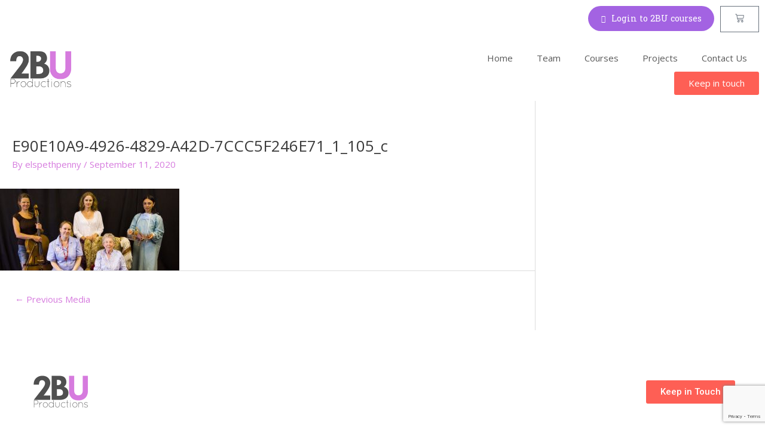

--- FILE ---
content_type: text/html; charset=utf-8
request_url: https://www.google.com/recaptcha/api2/anchor?ar=1&k=6LdX1yoaAAAAACvkUXhBrP5xzCPDWi_eI_t-x_F2&co=aHR0cHM6Ly8yYnVwcm9kdWN0aW9ucy5vcmc6NDQz&hl=en&v=PoyoqOPhxBO7pBk68S4YbpHZ&size=invisible&anchor-ms=20000&execute-ms=30000&cb=ichwuthyl5te
body_size: 48626
content:
<!DOCTYPE HTML><html dir="ltr" lang="en"><head><meta http-equiv="Content-Type" content="text/html; charset=UTF-8">
<meta http-equiv="X-UA-Compatible" content="IE=edge">
<title>reCAPTCHA</title>
<style type="text/css">
/* cyrillic-ext */
@font-face {
  font-family: 'Roboto';
  font-style: normal;
  font-weight: 400;
  font-stretch: 100%;
  src: url(//fonts.gstatic.com/s/roboto/v48/KFO7CnqEu92Fr1ME7kSn66aGLdTylUAMa3GUBHMdazTgWw.woff2) format('woff2');
  unicode-range: U+0460-052F, U+1C80-1C8A, U+20B4, U+2DE0-2DFF, U+A640-A69F, U+FE2E-FE2F;
}
/* cyrillic */
@font-face {
  font-family: 'Roboto';
  font-style: normal;
  font-weight: 400;
  font-stretch: 100%;
  src: url(//fonts.gstatic.com/s/roboto/v48/KFO7CnqEu92Fr1ME7kSn66aGLdTylUAMa3iUBHMdazTgWw.woff2) format('woff2');
  unicode-range: U+0301, U+0400-045F, U+0490-0491, U+04B0-04B1, U+2116;
}
/* greek-ext */
@font-face {
  font-family: 'Roboto';
  font-style: normal;
  font-weight: 400;
  font-stretch: 100%;
  src: url(//fonts.gstatic.com/s/roboto/v48/KFO7CnqEu92Fr1ME7kSn66aGLdTylUAMa3CUBHMdazTgWw.woff2) format('woff2');
  unicode-range: U+1F00-1FFF;
}
/* greek */
@font-face {
  font-family: 'Roboto';
  font-style: normal;
  font-weight: 400;
  font-stretch: 100%;
  src: url(//fonts.gstatic.com/s/roboto/v48/KFO7CnqEu92Fr1ME7kSn66aGLdTylUAMa3-UBHMdazTgWw.woff2) format('woff2');
  unicode-range: U+0370-0377, U+037A-037F, U+0384-038A, U+038C, U+038E-03A1, U+03A3-03FF;
}
/* math */
@font-face {
  font-family: 'Roboto';
  font-style: normal;
  font-weight: 400;
  font-stretch: 100%;
  src: url(//fonts.gstatic.com/s/roboto/v48/KFO7CnqEu92Fr1ME7kSn66aGLdTylUAMawCUBHMdazTgWw.woff2) format('woff2');
  unicode-range: U+0302-0303, U+0305, U+0307-0308, U+0310, U+0312, U+0315, U+031A, U+0326-0327, U+032C, U+032F-0330, U+0332-0333, U+0338, U+033A, U+0346, U+034D, U+0391-03A1, U+03A3-03A9, U+03B1-03C9, U+03D1, U+03D5-03D6, U+03F0-03F1, U+03F4-03F5, U+2016-2017, U+2034-2038, U+203C, U+2040, U+2043, U+2047, U+2050, U+2057, U+205F, U+2070-2071, U+2074-208E, U+2090-209C, U+20D0-20DC, U+20E1, U+20E5-20EF, U+2100-2112, U+2114-2115, U+2117-2121, U+2123-214F, U+2190, U+2192, U+2194-21AE, U+21B0-21E5, U+21F1-21F2, U+21F4-2211, U+2213-2214, U+2216-22FF, U+2308-230B, U+2310, U+2319, U+231C-2321, U+2336-237A, U+237C, U+2395, U+239B-23B7, U+23D0, U+23DC-23E1, U+2474-2475, U+25AF, U+25B3, U+25B7, U+25BD, U+25C1, U+25CA, U+25CC, U+25FB, U+266D-266F, U+27C0-27FF, U+2900-2AFF, U+2B0E-2B11, U+2B30-2B4C, U+2BFE, U+3030, U+FF5B, U+FF5D, U+1D400-1D7FF, U+1EE00-1EEFF;
}
/* symbols */
@font-face {
  font-family: 'Roboto';
  font-style: normal;
  font-weight: 400;
  font-stretch: 100%;
  src: url(//fonts.gstatic.com/s/roboto/v48/KFO7CnqEu92Fr1ME7kSn66aGLdTylUAMaxKUBHMdazTgWw.woff2) format('woff2');
  unicode-range: U+0001-000C, U+000E-001F, U+007F-009F, U+20DD-20E0, U+20E2-20E4, U+2150-218F, U+2190, U+2192, U+2194-2199, U+21AF, U+21E6-21F0, U+21F3, U+2218-2219, U+2299, U+22C4-22C6, U+2300-243F, U+2440-244A, U+2460-24FF, U+25A0-27BF, U+2800-28FF, U+2921-2922, U+2981, U+29BF, U+29EB, U+2B00-2BFF, U+4DC0-4DFF, U+FFF9-FFFB, U+10140-1018E, U+10190-1019C, U+101A0, U+101D0-101FD, U+102E0-102FB, U+10E60-10E7E, U+1D2C0-1D2D3, U+1D2E0-1D37F, U+1F000-1F0FF, U+1F100-1F1AD, U+1F1E6-1F1FF, U+1F30D-1F30F, U+1F315, U+1F31C, U+1F31E, U+1F320-1F32C, U+1F336, U+1F378, U+1F37D, U+1F382, U+1F393-1F39F, U+1F3A7-1F3A8, U+1F3AC-1F3AF, U+1F3C2, U+1F3C4-1F3C6, U+1F3CA-1F3CE, U+1F3D4-1F3E0, U+1F3ED, U+1F3F1-1F3F3, U+1F3F5-1F3F7, U+1F408, U+1F415, U+1F41F, U+1F426, U+1F43F, U+1F441-1F442, U+1F444, U+1F446-1F449, U+1F44C-1F44E, U+1F453, U+1F46A, U+1F47D, U+1F4A3, U+1F4B0, U+1F4B3, U+1F4B9, U+1F4BB, U+1F4BF, U+1F4C8-1F4CB, U+1F4D6, U+1F4DA, U+1F4DF, U+1F4E3-1F4E6, U+1F4EA-1F4ED, U+1F4F7, U+1F4F9-1F4FB, U+1F4FD-1F4FE, U+1F503, U+1F507-1F50B, U+1F50D, U+1F512-1F513, U+1F53E-1F54A, U+1F54F-1F5FA, U+1F610, U+1F650-1F67F, U+1F687, U+1F68D, U+1F691, U+1F694, U+1F698, U+1F6AD, U+1F6B2, U+1F6B9-1F6BA, U+1F6BC, U+1F6C6-1F6CF, U+1F6D3-1F6D7, U+1F6E0-1F6EA, U+1F6F0-1F6F3, U+1F6F7-1F6FC, U+1F700-1F7FF, U+1F800-1F80B, U+1F810-1F847, U+1F850-1F859, U+1F860-1F887, U+1F890-1F8AD, U+1F8B0-1F8BB, U+1F8C0-1F8C1, U+1F900-1F90B, U+1F93B, U+1F946, U+1F984, U+1F996, U+1F9E9, U+1FA00-1FA6F, U+1FA70-1FA7C, U+1FA80-1FA89, U+1FA8F-1FAC6, U+1FACE-1FADC, U+1FADF-1FAE9, U+1FAF0-1FAF8, U+1FB00-1FBFF;
}
/* vietnamese */
@font-face {
  font-family: 'Roboto';
  font-style: normal;
  font-weight: 400;
  font-stretch: 100%;
  src: url(//fonts.gstatic.com/s/roboto/v48/KFO7CnqEu92Fr1ME7kSn66aGLdTylUAMa3OUBHMdazTgWw.woff2) format('woff2');
  unicode-range: U+0102-0103, U+0110-0111, U+0128-0129, U+0168-0169, U+01A0-01A1, U+01AF-01B0, U+0300-0301, U+0303-0304, U+0308-0309, U+0323, U+0329, U+1EA0-1EF9, U+20AB;
}
/* latin-ext */
@font-face {
  font-family: 'Roboto';
  font-style: normal;
  font-weight: 400;
  font-stretch: 100%;
  src: url(//fonts.gstatic.com/s/roboto/v48/KFO7CnqEu92Fr1ME7kSn66aGLdTylUAMa3KUBHMdazTgWw.woff2) format('woff2');
  unicode-range: U+0100-02BA, U+02BD-02C5, U+02C7-02CC, U+02CE-02D7, U+02DD-02FF, U+0304, U+0308, U+0329, U+1D00-1DBF, U+1E00-1E9F, U+1EF2-1EFF, U+2020, U+20A0-20AB, U+20AD-20C0, U+2113, U+2C60-2C7F, U+A720-A7FF;
}
/* latin */
@font-face {
  font-family: 'Roboto';
  font-style: normal;
  font-weight: 400;
  font-stretch: 100%;
  src: url(//fonts.gstatic.com/s/roboto/v48/KFO7CnqEu92Fr1ME7kSn66aGLdTylUAMa3yUBHMdazQ.woff2) format('woff2');
  unicode-range: U+0000-00FF, U+0131, U+0152-0153, U+02BB-02BC, U+02C6, U+02DA, U+02DC, U+0304, U+0308, U+0329, U+2000-206F, U+20AC, U+2122, U+2191, U+2193, U+2212, U+2215, U+FEFF, U+FFFD;
}
/* cyrillic-ext */
@font-face {
  font-family: 'Roboto';
  font-style: normal;
  font-weight: 500;
  font-stretch: 100%;
  src: url(//fonts.gstatic.com/s/roboto/v48/KFO7CnqEu92Fr1ME7kSn66aGLdTylUAMa3GUBHMdazTgWw.woff2) format('woff2');
  unicode-range: U+0460-052F, U+1C80-1C8A, U+20B4, U+2DE0-2DFF, U+A640-A69F, U+FE2E-FE2F;
}
/* cyrillic */
@font-face {
  font-family: 'Roboto';
  font-style: normal;
  font-weight: 500;
  font-stretch: 100%;
  src: url(//fonts.gstatic.com/s/roboto/v48/KFO7CnqEu92Fr1ME7kSn66aGLdTylUAMa3iUBHMdazTgWw.woff2) format('woff2');
  unicode-range: U+0301, U+0400-045F, U+0490-0491, U+04B0-04B1, U+2116;
}
/* greek-ext */
@font-face {
  font-family: 'Roboto';
  font-style: normal;
  font-weight: 500;
  font-stretch: 100%;
  src: url(//fonts.gstatic.com/s/roboto/v48/KFO7CnqEu92Fr1ME7kSn66aGLdTylUAMa3CUBHMdazTgWw.woff2) format('woff2');
  unicode-range: U+1F00-1FFF;
}
/* greek */
@font-face {
  font-family: 'Roboto';
  font-style: normal;
  font-weight: 500;
  font-stretch: 100%;
  src: url(//fonts.gstatic.com/s/roboto/v48/KFO7CnqEu92Fr1ME7kSn66aGLdTylUAMa3-UBHMdazTgWw.woff2) format('woff2');
  unicode-range: U+0370-0377, U+037A-037F, U+0384-038A, U+038C, U+038E-03A1, U+03A3-03FF;
}
/* math */
@font-face {
  font-family: 'Roboto';
  font-style: normal;
  font-weight: 500;
  font-stretch: 100%;
  src: url(//fonts.gstatic.com/s/roboto/v48/KFO7CnqEu92Fr1ME7kSn66aGLdTylUAMawCUBHMdazTgWw.woff2) format('woff2');
  unicode-range: U+0302-0303, U+0305, U+0307-0308, U+0310, U+0312, U+0315, U+031A, U+0326-0327, U+032C, U+032F-0330, U+0332-0333, U+0338, U+033A, U+0346, U+034D, U+0391-03A1, U+03A3-03A9, U+03B1-03C9, U+03D1, U+03D5-03D6, U+03F0-03F1, U+03F4-03F5, U+2016-2017, U+2034-2038, U+203C, U+2040, U+2043, U+2047, U+2050, U+2057, U+205F, U+2070-2071, U+2074-208E, U+2090-209C, U+20D0-20DC, U+20E1, U+20E5-20EF, U+2100-2112, U+2114-2115, U+2117-2121, U+2123-214F, U+2190, U+2192, U+2194-21AE, U+21B0-21E5, U+21F1-21F2, U+21F4-2211, U+2213-2214, U+2216-22FF, U+2308-230B, U+2310, U+2319, U+231C-2321, U+2336-237A, U+237C, U+2395, U+239B-23B7, U+23D0, U+23DC-23E1, U+2474-2475, U+25AF, U+25B3, U+25B7, U+25BD, U+25C1, U+25CA, U+25CC, U+25FB, U+266D-266F, U+27C0-27FF, U+2900-2AFF, U+2B0E-2B11, U+2B30-2B4C, U+2BFE, U+3030, U+FF5B, U+FF5D, U+1D400-1D7FF, U+1EE00-1EEFF;
}
/* symbols */
@font-face {
  font-family: 'Roboto';
  font-style: normal;
  font-weight: 500;
  font-stretch: 100%;
  src: url(//fonts.gstatic.com/s/roboto/v48/KFO7CnqEu92Fr1ME7kSn66aGLdTylUAMaxKUBHMdazTgWw.woff2) format('woff2');
  unicode-range: U+0001-000C, U+000E-001F, U+007F-009F, U+20DD-20E0, U+20E2-20E4, U+2150-218F, U+2190, U+2192, U+2194-2199, U+21AF, U+21E6-21F0, U+21F3, U+2218-2219, U+2299, U+22C4-22C6, U+2300-243F, U+2440-244A, U+2460-24FF, U+25A0-27BF, U+2800-28FF, U+2921-2922, U+2981, U+29BF, U+29EB, U+2B00-2BFF, U+4DC0-4DFF, U+FFF9-FFFB, U+10140-1018E, U+10190-1019C, U+101A0, U+101D0-101FD, U+102E0-102FB, U+10E60-10E7E, U+1D2C0-1D2D3, U+1D2E0-1D37F, U+1F000-1F0FF, U+1F100-1F1AD, U+1F1E6-1F1FF, U+1F30D-1F30F, U+1F315, U+1F31C, U+1F31E, U+1F320-1F32C, U+1F336, U+1F378, U+1F37D, U+1F382, U+1F393-1F39F, U+1F3A7-1F3A8, U+1F3AC-1F3AF, U+1F3C2, U+1F3C4-1F3C6, U+1F3CA-1F3CE, U+1F3D4-1F3E0, U+1F3ED, U+1F3F1-1F3F3, U+1F3F5-1F3F7, U+1F408, U+1F415, U+1F41F, U+1F426, U+1F43F, U+1F441-1F442, U+1F444, U+1F446-1F449, U+1F44C-1F44E, U+1F453, U+1F46A, U+1F47D, U+1F4A3, U+1F4B0, U+1F4B3, U+1F4B9, U+1F4BB, U+1F4BF, U+1F4C8-1F4CB, U+1F4D6, U+1F4DA, U+1F4DF, U+1F4E3-1F4E6, U+1F4EA-1F4ED, U+1F4F7, U+1F4F9-1F4FB, U+1F4FD-1F4FE, U+1F503, U+1F507-1F50B, U+1F50D, U+1F512-1F513, U+1F53E-1F54A, U+1F54F-1F5FA, U+1F610, U+1F650-1F67F, U+1F687, U+1F68D, U+1F691, U+1F694, U+1F698, U+1F6AD, U+1F6B2, U+1F6B9-1F6BA, U+1F6BC, U+1F6C6-1F6CF, U+1F6D3-1F6D7, U+1F6E0-1F6EA, U+1F6F0-1F6F3, U+1F6F7-1F6FC, U+1F700-1F7FF, U+1F800-1F80B, U+1F810-1F847, U+1F850-1F859, U+1F860-1F887, U+1F890-1F8AD, U+1F8B0-1F8BB, U+1F8C0-1F8C1, U+1F900-1F90B, U+1F93B, U+1F946, U+1F984, U+1F996, U+1F9E9, U+1FA00-1FA6F, U+1FA70-1FA7C, U+1FA80-1FA89, U+1FA8F-1FAC6, U+1FACE-1FADC, U+1FADF-1FAE9, U+1FAF0-1FAF8, U+1FB00-1FBFF;
}
/* vietnamese */
@font-face {
  font-family: 'Roboto';
  font-style: normal;
  font-weight: 500;
  font-stretch: 100%;
  src: url(//fonts.gstatic.com/s/roboto/v48/KFO7CnqEu92Fr1ME7kSn66aGLdTylUAMa3OUBHMdazTgWw.woff2) format('woff2');
  unicode-range: U+0102-0103, U+0110-0111, U+0128-0129, U+0168-0169, U+01A0-01A1, U+01AF-01B0, U+0300-0301, U+0303-0304, U+0308-0309, U+0323, U+0329, U+1EA0-1EF9, U+20AB;
}
/* latin-ext */
@font-face {
  font-family: 'Roboto';
  font-style: normal;
  font-weight: 500;
  font-stretch: 100%;
  src: url(//fonts.gstatic.com/s/roboto/v48/KFO7CnqEu92Fr1ME7kSn66aGLdTylUAMa3KUBHMdazTgWw.woff2) format('woff2');
  unicode-range: U+0100-02BA, U+02BD-02C5, U+02C7-02CC, U+02CE-02D7, U+02DD-02FF, U+0304, U+0308, U+0329, U+1D00-1DBF, U+1E00-1E9F, U+1EF2-1EFF, U+2020, U+20A0-20AB, U+20AD-20C0, U+2113, U+2C60-2C7F, U+A720-A7FF;
}
/* latin */
@font-face {
  font-family: 'Roboto';
  font-style: normal;
  font-weight: 500;
  font-stretch: 100%;
  src: url(//fonts.gstatic.com/s/roboto/v48/KFO7CnqEu92Fr1ME7kSn66aGLdTylUAMa3yUBHMdazQ.woff2) format('woff2');
  unicode-range: U+0000-00FF, U+0131, U+0152-0153, U+02BB-02BC, U+02C6, U+02DA, U+02DC, U+0304, U+0308, U+0329, U+2000-206F, U+20AC, U+2122, U+2191, U+2193, U+2212, U+2215, U+FEFF, U+FFFD;
}
/* cyrillic-ext */
@font-face {
  font-family: 'Roboto';
  font-style: normal;
  font-weight: 900;
  font-stretch: 100%;
  src: url(//fonts.gstatic.com/s/roboto/v48/KFO7CnqEu92Fr1ME7kSn66aGLdTylUAMa3GUBHMdazTgWw.woff2) format('woff2');
  unicode-range: U+0460-052F, U+1C80-1C8A, U+20B4, U+2DE0-2DFF, U+A640-A69F, U+FE2E-FE2F;
}
/* cyrillic */
@font-face {
  font-family: 'Roboto';
  font-style: normal;
  font-weight: 900;
  font-stretch: 100%;
  src: url(//fonts.gstatic.com/s/roboto/v48/KFO7CnqEu92Fr1ME7kSn66aGLdTylUAMa3iUBHMdazTgWw.woff2) format('woff2');
  unicode-range: U+0301, U+0400-045F, U+0490-0491, U+04B0-04B1, U+2116;
}
/* greek-ext */
@font-face {
  font-family: 'Roboto';
  font-style: normal;
  font-weight: 900;
  font-stretch: 100%;
  src: url(//fonts.gstatic.com/s/roboto/v48/KFO7CnqEu92Fr1ME7kSn66aGLdTylUAMa3CUBHMdazTgWw.woff2) format('woff2');
  unicode-range: U+1F00-1FFF;
}
/* greek */
@font-face {
  font-family: 'Roboto';
  font-style: normal;
  font-weight: 900;
  font-stretch: 100%;
  src: url(//fonts.gstatic.com/s/roboto/v48/KFO7CnqEu92Fr1ME7kSn66aGLdTylUAMa3-UBHMdazTgWw.woff2) format('woff2');
  unicode-range: U+0370-0377, U+037A-037F, U+0384-038A, U+038C, U+038E-03A1, U+03A3-03FF;
}
/* math */
@font-face {
  font-family: 'Roboto';
  font-style: normal;
  font-weight: 900;
  font-stretch: 100%;
  src: url(//fonts.gstatic.com/s/roboto/v48/KFO7CnqEu92Fr1ME7kSn66aGLdTylUAMawCUBHMdazTgWw.woff2) format('woff2');
  unicode-range: U+0302-0303, U+0305, U+0307-0308, U+0310, U+0312, U+0315, U+031A, U+0326-0327, U+032C, U+032F-0330, U+0332-0333, U+0338, U+033A, U+0346, U+034D, U+0391-03A1, U+03A3-03A9, U+03B1-03C9, U+03D1, U+03D5-03D6, U+03F0-03F1, U+03F4-03F5, U+2016-2017, U+2034-2038, U+203C, U+2040, U+2043, U+2047, U+2050, U+2057, U+205F, U+2070-2071, U+2074-208E, U+2090-209C, U+20D0-20DC, U+20E1, U+20E5-20EF, U+2100-2112, U+2114-2115, U+2117-2121, U+2123-214F, U+2190, U+2192, U+2194-21AE, U+21B0-21E5, U+21F1-21F2, U+21F4-2211, U+2213-2214, U+2216-22FF, U+2308-230B, U+2310, U+2319, U+231C-2321, U+2336-237A, U+237C, U+2395, U+239B-23B7, U+23D0, U+23DC-23E1, U+2474-2475, U+25AF, U+25B3, U+25B7, U+25BD, U+25C1, U+25CA, U+25CC, U+25FB, U+266D-266F, U+27C0-27FF, U+2900-2AFF, U+2B0E-2B11, U+2B30-2B4C, U+2BFE, U+3030, U+FF5B, U+FF5D, U+1D400-1D7FF, U+1EE00-1EEFF;
}
/* symbols */
@font-face {
  font-family: 'Roboto';
  font-style: normal;
  font-weight: 900;
  font-stretch: 100%;
  src: url(//fonts.gstatic.com/s/roboto/v48/KFO7CnqEu92Fr1ME7kSn66aGLdTylUAMaxKUBHMdazTgWw.woff2) format('woff2');
  unicode-range: U+0001-000C, U+000E-001F, U+007F-009F, U+20DD-20E0, U+20E2-20E4, U+2150-218F, U+2190, U+2192, U+2194-2199, U+21AF, U+21E6-21F0, U+21F3, U+2218-2219, U+2299, U+22C4-22C6, U+2300-243F, U+2440-244A, U+2460-24FF, U+25A0-27BF, U+2800-28FF, U+2921-2922, U+2981, U+29BF, U+29EB, U+2B00-2BFF, U+4DC0-4DFF, U+FFF9-FFFB, U+10140-1018E, U+10190-1019C, U+101A0, U+101D0-101FD, U+102E0-102FB, U+10E60-10E7E, U+1D2C0-1D2D3, U+1D2E0-1D37F, U+1F000-1F0FF, U+1F100-1F1AD, U+1F1E6-1F1FF, U+1F30D-1F30F, U+1F315, U+1F31C, U+1F31E, U+1F320-1F32C, U+1F336, U+1F378, U+1F37D, U+1F382, U+1F393-1F39F, U+1F3A7-1F3A8, U+1F3AC-1F3AF, U+1F3C2, U+1F3C4-1F3C6, U+1F3CA-1F3CE, U+1F3D4-1F3E0, U+1F3ED, U+1F3F1-1F3F3, U+1F3F5-1F3F7, U+1F408, U+1F415, U+1F41F, U+1F426, U+1F43F, U+1F441-1F442, U+1F444, U+1F446-1F449, U+1F44C-1F44E, U+1F453, U+1F46A, U+1F47D, U+1F4A3, U+1F4B0, U+1F4B3, U+1F4B9, U+1F4BB, U+1F4BF, U+1F4C8-1F4CB, U+1F4D6, U+1F4DA, U+1F4DF, U+1F4E3-1F4E6, U+1F4EA-1F4ED, U+1F4F7, U+1F4F9-1F4FB, U+1F4FD-1F4FE, U+1F503, U+1F507-1F50B, U+1F50D, U+1F512-1F513, U+1F53E-1F54A, U+1F54F-1F5FA, U+1F610, U+1F650-1F67F, U+1F687, U+1F68D, U+1F691, U+1F694, U+1F698, U+1F6AD, U+1F6B2, U+1F6B9-1F6BA, U+1F6BC, U+1F6C6-1F6CF, U+1F6D3-1F6D7, U+1F6E0-1F6EA, U+1F6F0-1F6F3, U+1F6F7-1F6FC, U+1F700-1F7FF, U+1F800-1F80B, U+1F810-1F847, U+1F850-1F859, U+1F860-1F887, U+1F890-1F8AD, U+1F8B0-1F8BB, U+1F8C0-1F8C1, U+1F900-1F90B, U+1F93B, U+1F946, U+1F984, U+1F996, U+1F9E9, U+1FA00-1FA6F, U+1FA70-1FA7C, U+1FA80-1FA89, U+1FA8F-1FAC6, U+1FACE-1FADC, U+1FADF-1FAE9, U+1FAF0-1FAF8, U+1FB00-1FBFF;
}
/* vietnamese */
@font-face {
  font-family: 'Roboto';
  font-style: normal;
  font-weight: 900;
  font-stretch: 100%;
  src: url(//fonts.gstatic.com/s/roboto/v48/KFO7CnqEu92Fr1ME7kSn66aGLdTylUAMa3OUBHMdazTgWw.woff2) format('woff2');
  unicode-range: U+0102-0103, U+0110-0111, U+0128-0129, U+0168-0169, U+01A0-01A1, U+01AF-01B0, U+0300-0301, U+0303-0304, U+0308-0309, U+0323, U+0329, U+1EA0-1EF9, U+20AB;
}
/* latin-ext */
@font-face {
  font-family: 'Roboto';
  font-style: normal;
  font-weight: 900;
  font-stretch: 100%;
  src: url(//fonts.gstatic.com/s/roboto/v48/KFO7CnqEu92Fr1ME7kSn66aGLdTylUAMa3KUBHMdazTgWw.woff2) format('woff2');
  unicode-range: U+0100-02BA, U+02BD-02C5, U+02C7-02CC, U+02CE-02D7, U+02DD-02FF, U+0304, U+0308, U+0329, U+1D00-1DBF, U+1E00-1E9F, U+1EF2-1EFF, U+2020, U+20A0-20AB, U+20AD-20C0, U+2113, U+2C60-2C7F, U+A720-A7FF;
}
/* latin */
@font-face {
  font-family: 'Roboto';
  font-style: normal;
  font-weight: 900;
  font-stretch: 100%;
  src: url(//fonts.gstatic.com/s/roboto/v48/KFO7CnqEu92Fr1ME7kSn66aGLdTylUAMa3yUBHMdazQ.woff2) format('woff2');
  unicode-range: U+0000-00FF, U+0131, U+0152-0153, U+02BB-02BC, U+02C6, U+02DA, U+02DC, U+0304, U+0308, U+0329, U+2000-206F, U+20AC, U+2122, U+2191, U+2193, U+2212, U+2215, U+FEFF, U+FFFD;
}

</style>
<link rel="stylesheet" type="text/css" href="https://www.gstatic.com/recaptcha/releases/PoyoqOPhxBO7pBk68S4YbpHZ/styles__ltr.css">
<script nonce="kMQKP0XOhD76PEg5f5786g" type="text/javascript">window['__recaptcha_api'] = 'https://www.google.com/recaptcha/api2/';</script>
<script type="text/javascript" src="https://www.gstatic.com/recaptcha/releases/PoyoqOPhxBO7pBk68S4YbpHZ/recaptcha__en.js" nonce="kMQKP0XOhD76PEg5f5786g">
      
    </script></head>
<body><div id="rc-anchor-alert" class="rc-anchor-alert"></div>
<input type="hidden" id="recaptcha-token" value="[base64]">
<script type="text/javascript" nonce="kMQKP0XOhD76PEg5f5786g">
      recaptcha.anchor.Main.init("[\x22ainput\x22,[\x22bgdata\x22,\x22\x22,\[base64]/[base64]/[base64]/ZyhXLGgpOnEoW04sMjEsbF0sVywwKSxoKSxmYWxzZSxmYWxzZSl9Y2F0Y2goayl7RygzNTgsVyk/[base64]/[base64]/[base64]/[base64]/[base64]/[base64]/[base64]/bmV3IEJbT10oRFswXSk6dz09Mj9uZXcgQltPXShEWzBdLERbMV0pOnc9PTM/bmV3IEJbT10oRFswXSxEWzFdLERbMl0pOnc9PTQ/[base64]/[base64]/[base64]/[base64]/[base64]\\u003d\x22,\[base64]\x22,\x22ZBIHfcK7AFLCq3Qwwo0EN8ORw40GwoFTJXRlHQYyw4kjM8Kdw4nDuT8fdRLCgMKqRn7CpsOkw5peJRpLNk7Dg0nCksKJw43DhMKwEsO7w44iw7jCm8KsCcONfsOmKV1gw79QMsOJwpdvw5vChnDCusKbN8Kowo/Cg2jDi1jCvsKPb3pVwrIXSTrCunLDiQDCqcKTHjRjwqbDolPCvcOWw7nDhcKZFQ8Re8Ogwr7CnyzDoMKxMWljw74cwo3Dq03DrghRMMO5w6nCi8OhIEvDo8KcXDnDmMO3UyjCrsOHWVnCrnUqPMK+RMObwpHCtMKCwoTCunPDicKZwo1iS8OlwodTwoPCinXCui/DncKfJQjCoArCscOJMELDiMOUw6nCqnVEPsO4RR/DlsKCfcOTZMK8w6oewoF+wp3CgcKhworCr8KEwposwq7Cl8Opwr/[base64]/ChE/[base64]/RzzDusKbwrPDijHCsSzDjcOGJEHCncOQf0LDvMKzw6sRwoHCjiBYwqDCuW3DlC/Dl8Obw6zDl2ICw7XDu8KQwovDjGzCssKaw7PDnMOZUMKCIwMoGsObSG5LLlIHw7phw4zDih3Cg3LDq8OvCwrDnS7CjsOKLcKJwozCtsOJw78Sw6fDrFbCtGwXcnkRw4XDmgDDhMOcw63CrsKGe8Oww6ceNgMVwrAAJ2hlJjlRMsOeH07DkMK/[base64]/DlsKmwqTDkwNcDMO2TcKRPVzDnR3CijA6HhXDmlYnF8KOElbDksO0wqVkIH7CtkjDogTCo8OWP8KoNsK7w7bDs8O8wpAaVkpPwprCn8O+AsKkAxkhw7wzw4/[base64]/OcKxW10fwodbEsKgOg/CgMKVcj/Du1lgwoRkQcKHCcOpw4RAecKOT3nDunBUwp4rwpJscghIV8KlTcKOwohNdcKnW8ODSEYtwozDsB/DksK3wroRNmkrKA4/w4rDl8Opw5TCoMOUCVLDtzUyQMKMw5dSZcKDw5nDvB81w7nCusKXDS5HwrMXW8OrMMKEwpZMEFfDtmNKbMO0BFTCtsKRLsK7bGPCg1nDlsOmUR0pw495wo/CpwLCqjTCoR/[base64]/Ctx5Bw63ChMOjw5LDt8KswobCmcKyQsKXe8O5w45Pc8KAw61pN8OBw7zCm8KsTsOnwoEyMsKcwq1NwqLDksKQN8OALknDlSgJWMKww64/wplvw5Bxw7F0wqXCqRN1c8KBP8OpwosxwpXDsMO4LMKcRzHDicKrw77CoMK2wr82IsKtw7rDgzkkI8KvwpsKaztkX8OWwrVMPS1EwrwOwqdHwqjDicKCw41jw498w4vCmiELdcK6w7vCscKmw53DihLCnMKuL2gWw5EjcMKsw7ZLInfCilDDv3xawqLCuwjCoE/Ck8KsacO6wp9jwoDCo1fCgmPDhcOmDi/DocOye8K6w4HCgFlsKDXCgsO7eBrCgSx9w7vDn8KQTifDs8Ofwphawo4tI8KdBMO0ZDHCqFLClhwHw7ADe2vCucK/w6nCs8OVw73CvMOhw4kAwpZGwq3DpcKtwpfCrsOZwqcEw6PCmBvCn2Baw73DlMKhwqjDjMOQwqDDg8K/J2LCicKRW2kGJMKALcKgRyXClMKXwrNvw7nCpsOUwrPDmBdVcsKQQMKkwojCnsO+ERfCnTVmw4PDgcKQwrvDh8KCwqkiwoMGwr7DhsO1w6rDjMKnKcKrQQ3DjsKYEsKUSUTDmMOjH1/ClcKYHWrCmMKtY8OnasOWw4gHw7UxwqJrwqzDkmbCscOjbcKYw4/DkCLDhD8eBz3CtF8YVn3DombCrUnDrhbDk8Kcw6gxw67Ci8ObwqUAw40NZ14BwqUAEsKsSsOrBMKCwo4gw7gdw6TCsjTDqsKxfcKZw7HCocOVw7pnSjHCiATCucOswp7DmiIDSiRAwoNWL8KIw7d7UMKmwqFZwr1ZScO8HhROwr/DpMKdIsOTwqpOQT7CuQ7DmRrChywzVwrDtnbCgMOsR2Aqw7dJwpTCg0lTRioBS8KgEiTCnMKnbMOAwpRyfsOtw5Irw6XDs8OQw60tw7EKw5E7RsKCwqkQKVnDmQFZw5U6w5vCr8OwAzkNc8OgFx3Dr3zDjQdqAzYYwppywofChR3CvwPDtVt/wqvDqXvDg0Brwrkow4TCuAfDkcK4w64eTm4mLcONw4nCl8KVw7DDssOSw4LCmkcDKcOvwr9hwpDDisKsEhZ6wonClhMracKrwqHCv8O8O8KiwqYNNMOCPMK2a2l+w40HHcOpw6fDsAvChMKQQz4FWD0Zw4LCvBFMwqfDth1YRsKLwq17e8ONw6/DoGzDvcOSwoXDtHZnCCTDh8OhKlPDqUtGOxvCnsO5wpHDp8OJwrbDohHDmMKUDjHCnsKQwrI2wrTDoCRHwp4OOcKLJsKhw7bDjsK/[base64]/w6zDgsKnX8OED8OQwrPCjG/DgcOHBHXCrcKzMcOpwo/DtMOoaALCsQDDu3PDhsOdRMO0acOXQMOrwpAwLMOpwrjCs8O2WCrCsgMgwrPClA8Pwpd8w7HDvsKZwqgNCcOwwrnDuRzDsljDtsKnAGdFVcOZw5zDlcKYN01jwpXCjsOXwrVNM8K6w4/[base64]/[base64]/wqE3asO6WMO/wpXCi8OpIEfCr8KawphuwrEbw67CnMK7MG7Cr8K1IcOOw6DCosKIwpwywrQRPQvDu8OHXmzCqkrCn2omMU5uRcKXw6PCjmRhDX/DsMKLJMOSGcOvGCcxVmYCIAnCqETDq8K3wpbCqcKBwqhdw5fDsjfCiiXCtz/CvcOsw4bDj8Khwqcew4o7LQIMZVQLwoLDp2DDvS/CrxXCvcKOHA1PWXA2wohcwrNuScOfwoVcOCfClMK3w4TDscK+QcOqQcK8w4PCrcKdworDiwLCs8OQw5/DlcKyWnsKwo/[base64]/DhQMnCsKkw64OU8OgZcObKMO/LzxTMsO0AcO9aQp6eUxTw45AwpnDjVFmVcO4HlpVw6F2fEnDuBLDoMOsw7scwoTDrsOxwofDtWHDjnwXwqQ3b8OLw4piw7nDusOlSsKDw4XCvmEMw71PacK8w78aO2Ybw5HDjMK/LsO7w4sEeCrCs8O0SMKWwovCgMO9w4oiDsORworDo8KAdcKDdDrDiMOJwpPCnzrDkzTCssKNwq/[base64]/[base64]/[base64]/CukhYw6E0w5oQw5xZwrXCvTjDkG8+w5XDhw3CgsOwZ0wNw4JDw5YowqUQBcKpwrE2QsKIwqnCgcKnUcKqawxew6/Ck8KDJRxyGUzCpsK3w6HCng3DoyfCnsKgFB3Dl8Ouw5bCpgM3csOuwoAbQ24XQcONwqfDpyrCtWkZwoJ6ZsKicGVowp/DoMKMUmcPGlTDmcKUDnPCvSzCg8KUZ8OUXWMmwoFIBMKEwoDCnwpLKcOWJsKHG2rCo8Kkwr8qw4/DqlPCucKcwo46ZHEGw4zDr8Kvw71vw41MGcOmRTdNwrzDmsKaJHLCrXHChxAEVMORw64HG8OMUCFHw7XDuFlbfMK0V8O2wrbDmcONCMKGwonDhGzCnMOjVWkaX0oIXFfCgB/Dk8KMQ8KNW8KuE3/DrVRzZw01B8OQw403w6rDuDU+CFhJDMOAwqxtH3oEbSZ7w7F4wqoyClQBCcOsw6dpwqUub2JjLHB9MF7CmcKMKmUrw7XDs8OyNcKOGXnDjgnCsUkfSQTCu8KFXMKXDMONwq3Djx3DiRZ/w7rDhijCvsOgw7M5WcKGw7JNwr4xw6HDrsO6wrfDsMKBIsO0CgUJH8KEIGYgaMK4w6TDsR/[base64]/[base64]/CpzPChcOdwqfCucKTwrMgPjrCpE1XdcO/[base64]/CrBnCj8KieMKQw67CnH/DuXAAIsK2BEjCrsKqw5c+wq/Cv1/Dqlsnw4k9U3fDusK3W8OVw6HDqBMLXCVwaMK6WMKQcQjCjcKbQMKNw5odBMKlw4tcOcK8woQQcnHDj8OAw5/ChsOnw7IAUgZJwofCmw41VlzCui08w4krwr7Duip1woAvGBpaw6AxwqXDmsKmw67CnS9mw4wKPMKmw4AOQ8KCwr3Cv8KsQcKvw7YTSAQLw6/Du8K0cjLDhcKgw6Z0w6fCmHINwrJtRcK8wrXCt8KLIcKBBhvCgQkld3fCiMOhIUDDmlbDk8O+wr3DpcOXw5kNVBbCr3PCmHwvwqJ6YcKPCcKuK0/DsMO4wqwYwqpuWmrCrA/[base64]/[base64]/DhFHCmmUFw4xCdinCn8OpbcOew7bCqMK1w4XDknYhM8KwQD/DssK9w4jCvyvDgCLDmMO8acOlSMKew7ZxwrLCqR9KGG51w4U0wolICnF7cXJ+w4Iyw491w4rDvHYLWFLCvcKUwrhXw4YRwr/CmMKgwrXCmcK3EsO2KyRew6pPwroHw5kXw78lwofDnnzCkn3Cj8KNw4g5a0diwo/DvMKGXMOdVUcVwrkxFSMqEMOxcQUMZsObHMOsw5LDvcKUXUrCp8KOby1ielZUw7zCghXDk3jDqEZhS8O/Qm3CsRBnX8KIN8OMW8OIwrHDmsKRBnAbw7jCoMKRw40fcDRPekHCjiRrw5zCiMKcGVLCq3oFNSLDpnbDvsKmFzpOD1fDmGx6w5MEwqbCjsKYwo/DunvDvMOFN8O3w6bDiBUhwqrCsWvDpFBnb1fDpit8wq0dPsOOw6Mrwohzwrc7w5EJw5dNKMKPw4k4w7TCoBATESLClcK7ScOWM8OEw5IzOsOyezPCugYTwp3CtWjDq1psw7Rsw5saXykRL1/[base64]/DgTjDikjDrkDDsCPDncOLw7VBwpBawozCi8Klwr7Ci21GwpEMRsK1wqXDjMKTwoHClgxmd8KBWMKRw6I0PF/DvMOlwpFVO8K/UMO1EmHDiMKpw4ZhGGhlbDHCmg3DgMKzNDLDkFwyw67DkyDDnAnDiMOqChfDoD3CnsOEZBYawrN7woI4YsOMP2p6w6fDpCTCoMKUalnDhXPCkA50wo/Di3LCpcO1wq/CiRhvF8KwCMOwwqxwQsKEw5Ukf8KpwoXCtD93SwkdHhTDhTdrwowYbFwLUQo7w5ELwpDDqBx3FsOBc0bDhAfCjUPDi8KWdcKZw4ZbQzImwqYQR302TsOwe14ww5bDiQplwpY2dsOUOXIVJ8O1w5fDtMOEwpzDrMObRcOWwrAiHsKdw4HCocKwwo/Dn2RSURbCtRoDwp/CsEvDkRwRwpwwHMOpwpHDqsOgw7jDlsOZNSLCmjsSw6XDvcK9CsOow7dOwqrDj1jDiD7DglzDk1RGUcOZaQTDhHBtw7/[base64]/CmXfDjHrCvcOARwMGGMKXw5Rlw7nDrUfDrMO2DcKqDBnDu3PCnMKvPcODMxcPw70GScOFwpYiBMO7AR8mwqTCjMOpwpgMwrJ+RVnDvV8MwovDgcK9wozDo8KBw6t3GiDCuMKkBG1PwrHDoMKZCxtLKsOKwr/DkAzDkcOrY3AgwpXCscKgHcOEEkrCpMO/w4fDmcKZw4nDnX9hw5tyWzBPwpwWSxIURCHDqsOrJWXDtEnChFHDr8OFGXrCusKgNQbCmX/Ch2R9CMOOw7/CvUbCpltkMB3Dt3fDhsKTwo0mBVUQVcOOWsK6wrLCucOPBTHDhQfDksOzN8Oaw4/Dt8KYZnLDjH7DmApDwqPCqsORCcOweDJHc3rCmsKvOsOSC8K4DXbCtsKYJsKrdTrDtifCt8OiHsK7w7Qrwo3CisObw6XDoggfJHTDsnIswrLCrsKmMcK4wo7DiAnCuMKDw6vDksKpP1/CtsOzOlsfwpMuIF7Cv8OQw7/DicO0MRlRw4M4w4rDuWkNw5ggZxnCkypIwpzDuGvDoULDhcOsXmLDqMODwqbCjcOCw7QnHDYVwqsWEcOMcsKBHFPCu8K9wq/[base64]/CoDXCtzXDqMKmw4ctwo/Dti7CpsOXw5jCsAzDrsK5SMOYw6QlXk7Cr8KHCRA3wr5Bw6HDksKww6vDp8OtNMKZwqFGOh/DocO/T8KGcMO6a8OFwrvCsgPCscKxw7jCiGxiNm0Ew5BPThHCscKrFlc1FWdfw4dYw6/[base64]/Cl8Ogf8Kbw5LDpiUiWF/[base64]/CnlTDgwTCh1jDrjXChMOTIlZ/wqrDrsObZUPDu8KUL8Oxwo18wqDDr8O9w47CjsOAwoHDh8OAOsKsRmXDnMKRdXYww4/DkiDCk8KuEsK0woAGwovCp8Omw7Q9wqPCpk8PeMOpw7AKK30TUSE/VGoWBcOSwpxCMQjCvljDt1tjH23Ch8Khw6JZFyt1wrMXWhxgLhAjw6F4w5VXwpcKwqHDpV/[base64]/DgxzCocOow7/CpnTCmcOqfBHCgsKswqPDkiPDgifDvSYXw4l0TcOYaMO1w7TCgBHCkMK0w5VsfsOiwo/CuMKTSmAEwoXDiFbCucKpwqREwpAXI8KTI8KHH8KVQ3sZwpZdJcKcwqHCo0XCsD9owrbCgMKrasOyw4wMa8Kqehomw6F1woISOsKAE8KcSMOIR0JXwrvCmcK0E2ASeFN2Ekpdb0/DrHxfFcOnVMKowq/DncKRPxVHQcK+PAgFKMKNwqHDr3pRw4t3Jw3CrHUtflHDj8KJw7TCvcKWXjnCjnwBYADCoSXDmcKoLHjCvWUDw7nCjcKWw4TDhBPDl1Vzw7bCoMO/[base64]/[base64]/[base64]/KG9mwrRUw57Co8KWw6vDjMOXw6xDb8KpwpdGw4XCtsOPw5BkRsOtZi/DlsOUw5ZnAcK3w5HCqcKeWMKiw6Z+w5ZSw7Vvwp3DssKSw5olw5bCpEzDjQIPw7bDvhPCv1I8T1bDvCLDksOYwo7DqnPCisKww5zCvH/DtcOPQMOhwpXCv8OWYCtAwo/DncOLXnbDnX1tw5LDlA0awrcOKmvDkRdqw68LIATDukvDlkbChWRACncpHsOkw7NcI8KFCw7DpMOLwpTDjcOyQMO8V8KcwrjDmiLDjMODc0pcw6DDsxDDrsKbC8OyI8OIw7PDrMK2FsKUwrrDg8Oib8OPw5rCsMKWwpHCjcOedRdzw6LDrz/[base64]/DoQ3Co8OVwod9w7JHw6UwwrzCvMK4wozCuzsHwqF2SEjDrcKFwqpqXXEnez9pVnnDh8KLSHEnBABuVMOfNsOiEsK0dzTCo8OiLhfDrcKqJcK7w6bDkBYzIRkBwroFQ8OhworCpBhILMKqXADDg8OMwqN1w5dgHMKEKhLDswjCjhEtw7l7w5/DpMKQw6vDhXwDf1V+RsOuGcOSOcOnw4bDnjp2wo3CrcOdVzcXVcO/QsOGwrfCu8OWLxfDt8K6w7o5w5RxRXvDocKwZFzChUoewp3CpsKMXcO6wovCjVtDw5fDrcOHLMO/AMO+wp4RGm/CvjkVaRtfwp7CuXcVKMK/wpHCpjjClcKAw7AREQDClFDChcOhw4x/AkduwoI+TEHCoRHCr8K8YhQQwobDjgklK30nbmoQbj7DiyFJw7Ewwq1DAcOIwollL8KYesKhw5d+w5wxIABMw7/Du2BOw7h0JcOpwoYnwqHDs0zCpRUiW8Oxw4Bmw6NXUMKVworDuQjCnCDDo8KJw5HDs1dreQYfwprCtklow77CvTDDmUzDi0t+wq0aVsORw64twoYHw6dhG8KPw7XCtsKow4NeC0jDmsO8BS0FH8K8VMOiGV/[base64]/IMOaZ8OkVzDDlAIBIsKpCjbCslXDl2Ecw4ZOeE7DiQ9Dw7A7aivDrmbDicONTBjDlAPDpyrDqcOMKl4kSHI3wohOwosTwpNmdkl/w6nCrsK7w5PCgDgJwpAmwpTDuMOQw4Eyw7vDt8OLfD8rwohRdhhqwqzDjlJAc8OwwozCjU1DQELCqENJw6XDlVo6w77CucKtQgBiHTLDtCfCjzASbT1+w7V4wroKF8OYw5LCocKOX0kmwqNYGDbCocOdwq0Qwq5/w4DCpXXCrMKuJUbDtBxYRcOzUR/DhTFDOsK9w7lzBnB8QMO+w6FNf8KJGsOhBCFPUWPCh8O/[base64]/DusKtJkDCq2TCuQzCqzjDjcKgwoHClMOOZsOFe8OmTEN8w4x0w7DDlHrDgMO4V8OJw4F6wpDDnR5VJmbDrzTCqBVzwq/DhT45MinDncKwXBNHw6xmS8ODMGTCqn5WDcOYw5wOw5PCoMOBXhDDk8KLwqR3CcOja1PDsQQ9wpBHwodQKW8KwpbDvsOlw7QYJ2QlMhvCjMK2BcKzW8Ohw4J6L2MnwqkRw6rCukAww7bDg8KTNcOaIcKgLcKbZGfCnkxOfW/DvsKEwolrEMODw4DDrsKzQHzCkQDDp8O0E8OzwrApw4LCt8O7wpvDtsKpV8Onw63Ch18Rf8OBwqHCosKLOk3DiBQ+RsOfeklMw6bCkcOXXVbCuVE/SMKkwpBZSSNPXF/Du8KCw4NjR8OLKXXCniDDm8K3wp5IwrYlw4fDuW7DjRMEwpfCs8Ouwr8NCcKka8OHJy/CgMK7NnsHwpl3f1I1FBPDmMKdwql6WmhwTMKZwoHCpA7Dn8K+w5Iiw59ewqjCl8K/[base64]/Cl8O+wpYqwqDDlsOZQzRrw451ecOAb0ZUw5oEw4XDoQNWS2/CiRPDgMOLwrlZb8Kow4EGw5JSw5XDksKyLGgEwrrCtG8YcMKrJcKCHcOywoPCpQ0vSMKDworCt8OYHUlgw7zDt8ODwptbTcOAw4zCviArb2TCuBXDr8OGw7IFw4nDl8ODwp/DnATDl0rCtRLDusO6wqhPw5dRW8KQwrdbSyQrd8K/PjdQJ8Kyw5IWw7fCuxTDrF/DlX/[base64]/bn/DlcOSwq12w7rChW4WwrsLM8KFw5zDrMOWVMKVDXPDmcKlw6jDrQxnW0oJwrAkB8KaEMKaRj3ClMOMw6fCisOcB8OjKH4nHBd7wo/CrwYow6bDplPCvmo0wo3Cs8KTw7bDmBfDk8KaGXEOSMKOw4TDoQJgwoPDicKHwovDnMKZPAnCoF5YEwVKWBzDoE/DjUrDsVk2wqBLw6bDosOoRUYmwpTCn8OUw7s+blfDjcKcAcOHY8OINcOlwrp6Dnsbw54Uw5LDnmfDksKDdcKWw4TDusKIw7fDuVB8LmZXw5RGD8K4w4kKfw3DlRjCh8Orw7zDo8Kfw7HCgMK1FVPDtcO4wpfDj1nCs8OsMHPDucOEw7vDjk7CtzMBwrE/w6TDtMKMan9eCFfCscODw7/[base64]/[base64]/Dr8K7DkjDlnDCo2PDjMKHHMO/ZhlAe2BKwpLDp1Ybwr/[base64]/CkhvCj8KHwrJhwpg7Nysow5cXIMOdQ8O7T8OJwrYqw7TDiyw0w7DDv8OyX0HCmcOzw4lZwqHCj8OlGMOLWAfCoynDhw/CgGXCtEDDiU5Xwq4TwrzCpsOqw414w7YcP8OcVDNiw5PDssO2w7vCo30Xw6Ufw5/[base64]/[base64]/QBI5IgI4w5MNO8OTwqfDmwReG3ljS8OOw7wPwqAyw5DCg8KXw5BQS8OWSMKERh/Dh8KUwoF2b8KvdSR/[base64]/CngEtfUhdZGZkSGUXR8KVWsKIwoAIEsKKJsOaHcKhJsOUFsOPFMKQK8OQw7Zbw4Y7SMOpwplYcRQOAQJeIMOLWQcUPX91wpPDssOMw49gw6tSw6UYwrJUByJ+d3DDqsKYw6k/TEbCiMO8RsO+w6fDvsOrTMKQcR/DnmXCuTp5wonCosKEfm3DkMKDbMODwrt1w7fCrxc+wo94EDgywoDDrEDCn8OnFcKDw5bDuMO8woTCjD/Di8KCEsOewrcxwrbClcKWwovCgcOzXsO/[base64]/LUECw6DCog1ZJ8KXI8OyUWs9wp0Vw6zClsK7fcOKw4FBNsOGJsKeHBV4wpjDmMK/BsKcJcK8VcOUVMONYcK7RkAqE8K6wooJw53CgsKew4dpLgLCq8OUw4PCtQpMCjlsworCu0ptw6PDjUDDm8KAwoBCUivCusKyJy/DqsO3ZFbDiSPDh19hUcOww4jDtMKJwoZUCcKKaMK6wrUVw5PCgSF1V8OMX8OPYy0WwqrDh1pLwpU1JsKCcsKrF2jDmlRyIMOkwq7DrzzCqcO6HsOfay1qGEIUwrBrbjXCtX09w4HClHnCt3F+LQHDulTDmsOnw44Qw6HDisK7dsOqXQoZfcO9wr13aF/Du8OoIsK9woHChT9IMMOIw7RsbcKrw7AhejhAwoZ/w6fCs0tET8Oyw4XDsMO+LsKhw7V5wqZKwopWw4VRJg4Jwo/[base64]/DiMKgwo/[base64]/[base64]/woMtZgLCrykaIV/CvsKhViUlWMKFwpkSw5QLS8OywodQwqxxw6VGZcKiZsO/w5cjCCM/w7swwpnClcOyOcO7YB3CscKUw6hzw6bCjMKGV8OLw63DhMOuwp19wqrCq8OiKkTDiGghwo/DlcObZU5VccOgK3HDq8KKw7ktwrbDocO/wr9LwqPDonNCw6lfwrs6wpA1bD7CtWTCsm7CkWPCmsOYSk/CvlRTQsKJVRvCpsO8w4QJLjRNRk93EsOLw7zCs8OTYUjDjGMhEH1BdifCjH5lehNiWBcKDMKoKHvCqsOiPsK6w6jDlcKYLE0YZwDDnsOIfcKsw5bDgmPDvB7DosKOwpfDgDl8IcOEwqLCjAbDh2LCmsK0w4LDgsOHb0d9PU/[base64]/Ck21/w78SwqnDuCUew4ocw7LCpsOaQzbDt1thY8OYXsKww57CmsOkUy8pHMOuw6bCvQPDisK1w5fDrcOjdsKzEDUsRyMjw5vChnFqw6/[base64]/wqViP2rDoSrCvlxeGsOkBwg3w73CkD/Cs8OTJEPCtXdBw4xQwo/CsMKrwrXCnsKlZSrCo1/CucKXw43CnMOwP8OCw6YKwovCm8KhK0oYTjJMEsKIwrHCnlrDgFnCpCgywo0CwonChsOgOMKaIgjCtnM7eMO7wqjDsEV6anE6wpfCuzxlw4VgF3/DoDDCqFMmC8Kpw6HDgcKbw6QWUwXDncKSwovCsMO7UcOKVMObLMKmw6PDigfCvzrCsMKiDcKcCF7Cggd2c8Oewr0bQ8O1w7APRMK5w7NRwpBcPsObwobDhMKpaxQ8w7zCk8KBAgrDql/DosOgATrDiBB5PnpRwrzCiFHDsB7DrnEnBFbDhx7CikFWSGoxwq7DhMKeZmbDpR5SUjgxcMOuwo/CqU1Dw7MXw6gjw7EFwr7Dq8KrGjbDm8K9wqUvwrnDkWhXwqBNRXo2YXDCoULCtlIQw7UJe8KoJxcLwrjCqMKIwozCvxEdBsOxw4lhdEkBwoLCssKfwrnDpMO/wpvCgMKgwobCpsOGVGoywoTCsR8mEgfDlMKTGMK4w4bCisOkw60YwpfCksK6wrLCqcKrLFzChQFVw5nChVLCjGXChcOXw69JFsK/SMKed0/CmgdKw5TChsOiwrsjw5nDuMK4wqXDmk89OsOIwr/CtcK2w7JhXcOFB1fCjMO8Dx3Dj8KUV8KSXlVcXmVSw7phWzRCYMK+UMK9w5PDs8KNw4gtFMOIUMK/ETd8K8KWw7DCrnDDuWTCmnTChWVoN8KqdsOpw55Cw4oXwphDBQ3CnMKLZg/[base64]/CjMKLw7RwUEAuD0TDimscw5jDsMOyw7LCsCp7w47DrHNIw4rChF1/w5s8N8K0wq9pY8Kvwq41Unk6w4XDpWJ3B3Y3QcKQw7JwcwovDMKETDbDv8OxC0zCjcKgMMOBOnzDrcKCw6dePcKfw7ZKwoXDsW5Fw5HCv3TDqlHCmsOCw7PDkCh6KMOCw4MGX0LClsKaDmQkw5VOBMOEfzJdUcOmwq1BVMK1w6fDp1/Cs8KOwrgww69aBsOFw4IILHY0c0BZw4YWJBbDtFAIw5PCusKjRXsJQsOuG8KGOgNSwrbCiXh1VjlxBMKXwpnDtRYowolcw6ZDMBHDlxLCncKiM8OkwrDCg8OZwr/DucOnLxLCsMOvEC3DmMOWw7RxwprDi8OgwoV2SMOFwrtiwo8ywqvCg3cEw6xIQsKywrVUPsKcw6bCs8ObwoU8wozDi8KUR8Kkw5ULwobCkQVeJcOhw5Ftw4HCnnXCl2zDnRsXw7F/YHjCiFLDgRscwpLDg8OOcl9Dw5h8BH/CgcOHw6DCkTzDnBnDoW7Cg8K0woQSw6YswqXDs27Cr8KVJcKGw4c3O2tGw6MGwo1hUE9MQsKCw5x8wo/DpSEKwoXCpWPCk1HConJVwq7CpcK0w67CtiYUwrFIw6tFBcOFwqXCrcOcwpHCncKjfmEhwqfCmsKcbTfCiMOPw4MUw4bDhMKjw5cMXnnDisOLFw3CpcKowporbQpzw4NGMsOXw4XCmcOeJ2crw5AhS8O9wqFZBSRew5RMRW/[base64]/DrRx4ei7CpsOpwrPCvcKhJx7CiMK1w4glwpB4w78BO8Kldnl9DMO4R8KWHsOyCRzCmmsfw63DgUEQw49jw6s9w7/CulE8GMORwqHDpEwQw47ChHHCs8K9GXPDgcK8DkdlIQcOBcKXwoTDlmDCq8OCw5XDvzvDqcOMVgvDt19Xwq9Pw7xrwpzCvMK5wqooQ8KyaRfCpDHChArCtjXDhRkbw4DDk8OMFCAJw4spZMOwwoIITMOsWUBTTsOsD8KKXMKgwoLCmj/CrHwbGcO/JBjCvcKIwrXDoHdtwoxIOMODF8Odw5TDkAZsw6fDmFJFw4bCpcKWwp/CvsO4wqPCvA/Dkg56wozCmxPCl8OTI3gRworDjMORH2jCvMK2w5gZAkfDgHnCssKZwo/[base64]/DoHXCucOBJRvCn8KJRX3DksOjwo1qDA4ywqfCrExkSMOLccOxwoTCmAPDhsOlasOgwqzCgyt9WlTCkhnDucOYwq96woXCosOSwpDDiSDDhsKIw5LCli4JwqjDowPDlsKIDQIyCQDDiMO/eSDDqMKwwrk1w6nCl3oEw7Jcw5HClhPCksKpw6TCpsOxL8KWDsO1GsO0N8K3w71KYMOVw4zChWFJUcKZL8KiQ8ONEcOjGAfCgsKewpkqGjrCjTzDicOlw4/[base64]/w6VgPcO6w7FOFyvDv3c0wonDg8OXwqHDlApcTTvCnUBKwrkVa8OJwp/CjiDDocORw61awrUTw6BMw68Owq/[base64]/CtsO8w5lbw6lAwrLCi0LDpBd/w4QkdQLDkT9TQ8OKwoTComUTw47CuMOlbHoww5PCl8O2w6TDgMOkWUFlwrs3w5vCszw3E0nDuxrDp8OBw6zCg0VdI8KNWsOEwo7DsijCkXbCgsOxBUZBwq4/K3zDrcO3eMObw67DhR3CsMKHw7wCTAJvw7zCoMKlwpUbw6TConzDinHChFg7w7HCssKZw6vDqMOBw7bDuD1Ww482aMKedlvCviPCu3MLwpwyIFA0McKYw4ZhEVMBQX7DtA3CmcKVGMKcdUXCtz8xwo5Xw6TChElww50NQi/Cv8KBwrFYw77Cp8KgQQMcwpTDisKuw7ZSCsOGw7FTw4bCt8KLwq0Qw5pNw4TCg8OQfSPCkh7Cq8OAZkRQwpdDA0LDicKeacKPw5h9w7Njw6/DgsKdw45RwpDCpsOMw7LCvk1nfTLCgMKVwr7DhmFIw6NawpXCv0h8wr3Cn1XDp8K4w651w6LDtMO3wrsTf8ODGcO8wo7DocKAwoZqVl4Nw5dew4XCmSTCiR4qQycTbVnCmsKyeMKawo9uCcOxdcKUExZTXcOUFh4ZwrJRw544QcKfW8OywojCuX/[base64]/DnsOBwqLCgsO+wpPCmMKjwp7DvCkUwp/Cj1jClMKTwqQkbB7DmMO6wr3CpMKYwpJdw43DhSQ3dkTDnRPDoHYHb3LDiDkAwqvChyINAcOHN2FjVMKqwqvDr8Oww5XDrEAzQcKTT8KYBcOUw4EFKcKeDMKXwp7DlEjCh8KKwpYcwrPCsyVZJmXClMKBwoMjRUIxw4pXw4sJdMOMw7LCu2wQw7I0MA/DqsKBw7NOw73DucKjQ8KHZxdbMgdWUMOywqPClsKuEFpMwrwZw7LDrcKxw4klw4rCqxAOw7TDqgvCixbCqcO+wpoEwqDCnMO4wrABw5zDlsOHw7HDqsOnTMO1DD7Dsk93wrjCm8KBwoc8wr3DicO+w40nBB7DjMOyw4oRwq5/wpfCuRJJw7w5wpPDl111wr1bK0fCu8Kgwpg6MUJQwp3ChsOhS1txC8OZw6UFwpEfejIFeMO8wowJJXB/[base64]/[base64]/[base64]/[base64]/Du8KrJyVAwr9ww6zDryUjw5TDqMO2IjDDh8Kew58/PsKuFcKFwpLCj8O+HsOTUQRPw4ktHsOHI8K/w77Dl1k+woZmRiNPwobCsMK7DsOhw4EAw6TDl8KuworCvwBPbMK9TMOjOCLDoUbCkMKUwqHDucKzwobDl8OmJU1MwqhcTStoZsO8eiTCg8KhesKzCMKrw5nCtWDDrRYpwoRYw6lewq7DmThFDMOywrfDkUlkw4RCEsKewqnCpcK6w45/CMK0HCVywrnDicKXQcKHUMKVJsKgwqEKw6bDiVYgw51sLEFtw6zDk8Knw5vCgTNfIsO/w6jCrcOmUMKVHcOXeww3w6Ruw5fCjsKkw6jCmcO4NsOTwoZLwr4IR8O4w4fCk21rO8O9EcOmwoloAHfDmHPDglnDkkjDqcK1w7JOw6vDhsOUw4h4Cx/[base64]/DlUnDmy4Iwr82wpQywqt7D8OxQMKbwqshHVLDrWjDuEfCtcOGCCJoRGk9w5DDoVpXMMKNwoJ5woQywrnDq2zDscOZPMKCRMKrJcO/wostwrYAdH4rBEp9wpdIw74fwqAPaxnDvMK3ccOkw51xwovCksKZw67CtGFowo/CgsK6IMKbwo/CosKCFHXCjm3Cp8KLwpfDi8K5fcO9DiDCvsKDwoHDmwPCmMKvAi3Cu8ORXHY8w7MUw4/Dj3LDlWXDkMKUw7ooBBjDnAHDsMKFTsOCSMOxV8OuShbDq0Q9wrQOacOsGjxLISgYwoXDgcKAGHLCnMOmw4vDsMKXXUULBi/DhMOLG8OHZT1ZHxp7w4TDmzgsw4LDnMO2PVk4w5TCvcKPwohNw5Vaw4/ClkE0w6QDNml4w47DscOaw5bCkXTChiJBLsOmFcOPwpDCssONw7gsBUhkZQZMWMOCSsOQEMOcEELChcKGfcKgDcKfwp/CggbCsygKTFMTw4HDtcOyNQDCu8KjKFnCu8K9Vx/DrQnDgnnDuA7CpsK8w4Ihw6fDjWZMWFrDoMORVMKwwrdwVEDCtsK7FRwGwoInBzUkFVsSw5jCo8Ouwq5Qwp/CvcOhPMOFRsKKKi/Dj8KdCcOvIMOfw7VQRC/ChMOFBsOvDcOrwp8QOWolwq3DvQpwDcOQw7PCi8Kdwrosw6PDmhx+XAdMMcO5A8KQw6Q3wr9uYcKUQmxwwovCuHDDtFvCisKdw7DCi8Kqwp0Ew4ZCIcOgw4jCtcKoQTbCpRwVwrDDgmgDw4h1XsKpTMKGDlpQwqdJIcOXwp7Cj8O8M8OvD8O/wo9CbkDDi8KvL8KfQsKAOG4KwqR7w68BbsOmwoXCisOOwrVjAMKxWC4Jw6Ubw4/ChlbDscKHwpgcwqXDr8KPD8OjG8OQTV5Kw6R/[base64]/Dj8KFw6wNccKkwrBNA8ObRcKiwogRccKzw6PDisODew3Crm3DnUUtwqcsbFBsDTbDtXHCl8O1AC1hw58PwrVbw6XDuMKcw7U7BsOCw5ppwqcFwpXCvArDqHfCmMOvwqTDkFHCmcOfwrXCmSjChMOLY8K6dSLCpzbCg3vDsMOWDHRYwozDq8Oaw6ZDWiN5wo/DuVPDj8KdPxzCmcOBwqrClsKewrbCncO6wpRLwq3DvX7DhSvCjWfCrsKmEBHCkcKQCMO4E8O1Tk82w7nCl2/CgxYDwobDkcOIwrkILcO8LiB3XMKPw5o3wqHCpcOXA8OWThRgwpLDg23Dr1w1ACTDjsOkwrFhwppwwrXCgDPCncK7YMOqwoIiLsO1LMKtw6PDp0EZI8KZZ0zCu0vDiSI0ZMOCw5DDsyUOe8Kbwq1sNcODXjTCmsKGGsKDFsOlGQzCo8O8GcOMX3oCTG/[base64]/DkMKvwrfCqcKGw5XCnytZwph7EsK0SsODw6/Ch2UdwowjS8KJLsOKw43DpsO1woJcIsKowrEWBcKKcghWw6zCkcO7wqHDiwAlUGxrScKIwrTDpz1Xw6IzT8KswotfRcOrw53Dv2EMwqU5wrBxwqozwo3CjGPDlMK7HCvCtkPCscO9DULDpsKePATDoMOOXEYEw7PCs2fDs8O+fsKaTErCqsOUw7jCq8Kkw5/Dn3QjLnBcY8OxHUdKw6ZlVsOtw4B5bU04w7XCnR5SIS5ywq/DmcOLIcKhw6NYw54rw70Rwo3CgUBNJmlNDg4pG1PCmsKwQyEOflnDrjLCiznDrsOZYHhgEBMMZcKEw5zDp3IJZQcIw7XDp8OFDcO2w6UTNsOlOXoYOlHCpMK6IR7CsBQ/YsK3w7/CgMKMEMKfB8OPCibDr8OYw4TChD/Dr0dOS8Kmw7nDhcORw7h0w50Dw5vChkTDlzZAG8OCwoHCscK5IA50bcK+w6ANwpfDu0jCkcKgfl0Ow7YSwrB+Y8KxUCUORMOMa8ONw4XCrQNgwrtwwrPDoUdEw58lw4/CvMKqQ8Ktwq7DsQky\x22],null,[\x22conf\x22,null,\x226LdX1yoaAAAAACvkUXhBrP5xzCPDWi_eI_t-x_F2\x22,0,null,null,null,0,[21,125,63,73,95,87,41,43,42,83,102,105,109,121],[1017145,420],0,null,null,null,null,0,null,0,null,700,1,null,0,\[base64]/76lBhnEnQkZnOKMAhk\\u003d\x22,0,1,null,null,1,null,0,1,null,null,null,0],\x22https://2buproductions.org:443\x22,null,[3,1,1],null,null,null,1,3600,[\x22https://www.google.com/intl/en/policies/privacy/\x22,\x22https://www.google.com/intl/en/policies/terms/\x22],\x22nLfwCmr+GHbhdoWGmQRYsmBWJcO/jA42fTq6Kkx8Jy0\\u003d\x22,1,0,null,1,1768955308189,0,0,[67,43,111,159],null,[149,16,252],\x22RC--Gy0qHlEzc655Q\x22,null,null,null,null,null,\x220dAFcWeA4wsmm3JUR4stDHzk62AvoBslppv9lm98b_AsW5u0Cd3fH8qU6yzjR1DbiGdG4rDE9I6q4dn5S4ydCpLMSqZ0LIdMvL2A\x22,1769038108120]");
    </script></body></html>

--- FILE ---
content_type: text/css
request_url: https://2buproductions.org/wp-content/uploads/elementor/css/post-1956.css?ver=1750078864
body_size: 593
content:
.elementor-1956 .elementor-element.elementor-element-2859f1b7 > .elementor-container{max-width:1200px;}.elementor-1956 .elementor-element.elementor-element-2859f1b7{margin-top:5%;margin-bottom:2%;}.elementor-1956 .elementor-element.elementor-element-785650ff > .elementor-element-populated{padding:0px 0px 0px 0px;}.elementor-1956 .elementor-element.elementor-element-5173f00a > .elementor-container{max-width:1200px;}.elementor-1956 .elementor-element.elementor-element-5173f00a{margin-top:0px;margin-bottom:0px;}.elementor-bc-flex-widget .elementor-1956 .elementor-element.elementor-element-548c74e2.elementor-column .elementor-widget-wrap{align-items:center;}.elementor-1956 .elementor-element.elementor-element-548c74e2.elementor-column.elementor-element[data-element_type="column"] > .elementor-widget-wrap.elementor-element-populated{align-content:center;align-items:center;}.elementor-1956 .elementor-element.elementor-element-5a8ce0e7{text-align:left;}.elementor-1956 .elementor-element.elementor-element-5a8ce0e7 img{width:50%;}.elementor-bc-flex-widget .elementor-1956 .elementor-element.elementor-element-5bef2a13.elementor-column .elementor-widget-wrap{align-items:center;}.elementor-1956 .elementor-element.elementor-element-5bef2a13.elementor-column.elementor-element[data-element_type="column"] > .elementor-widget-wrap.elementor-element-populated{align-content:center;align-items:center;}.elementor-1956 .elementor-element.elementor-element-ae707a0 .elementor-button:hover, .elementor-1956 .elementor-element.elementor-element-ae707a0 .elementor-button:focus{background-color:#D57EDD;}.elementor-1956 .elementor-element.elementor-element-5c421d9d{--divider-border-style:solid;--divider-color:#d8d8d8;--divider-border-width:1px;}.elementor-1956 .elementor-element.elementor-element-5c421d9d .elementor-divider-separator{width:100%;}.elementor-1956 .elementor-element.elementor-element-5c421d9d .elementor-divider{padding-block-start:30px;padding-block-end:30px;}.elementor-1956 .elementor-element.elementor-element-a5f06c0 > .elementor-container{max-width:1200px;}.elementor-1956 .elementor-element.elementor-element-a5f06c0{margin-top:0px;margin-bottom:0px;}.elementor-bc-flex-widget .elementor-1956 .elementor-element.elementor-element-67984f66.elementor-column .elementor-widget-wrap{align-items:center;}.elementor-1956 .elementor-element.elementor-element-67984f66.elementor-column.elementor-element[data-element_type="column"] > .elementor-widget-wrap.elementor-element-populated{align-content:center;align-items:center;}.elementor-1956 .elementor-element.elementor-element-1b3f2d11{text-align:left;width:auto;max-width:auto;}.elementor-1956 .elementor-element.elementor-element-1b3f2d11 .elementor-heading-title{color:#3d4459;font-size:16px;font-weight:400;text-transform:capitalize;line-height:1.5em;}.elementor-1956 .elementor-element.elementor-element-17c2000a .elementor-icon-list-items:not(.elementor-inline-items) .elementor-icon-list-item:not(:last-child){padding-bottom:calc(15px/2);}.elementor-1956 .elementor-element.elementor-element-17c2000a .elementor-icon-list-items:not(.elementor-inline-items) .elementor-icon-list-item:not(:first-child){margin-top:calc(15px/2);}.elementor-1956 .elementor-element.elementor-element-17c2000a .elementor-icon-list-items.elementor-inline-items .elementor-icon-list-item{margin-right:calc(15px/2);margin-left:calc(15px/2);}.elementor-1956 .elementor-element.elementor-element-17c2000a .elementor-icon-list-items.elementor-inline-items{margin-right:calc(-15px/2);margin-left:calc(-15px/2);}body.rtl .elementor-1956 .elementor-element.elementor-element-17c2000a .elementor-icon-list-items.elementor-inline-items .elementor-icon-list-item:after{left:calc(-15px/2);}body:not(.rtl) .elementor-1956 .elementor-element.elementor-element-17c2000a .elementor-icon-list-items.elementor-inline-items .elementor-icon-list-item:after{right:calc(-15px/2);}.elementor-1956 .elementor-element.elementor-element-17c2000a .elementor-icon-list-icon i{color:#3d4459;transition:color 0.3s;}.elementor-1956 .elementor-element.elementor-element-17c2000a .elementor-icon-list-icon svg{fill:#3d4459;transition:fill 0.3s;}.elementor-1956 .elementor-element.elementor-element-17c2000a .elementor-icon-list-item:hover .elementor-icon-list-icon i{color:#00dafc;}.elementor-1956 .elementor-element.elementor-element-17c2000a .elementor-icon-list-item:hover .elementor-icon-list-icon svg{fill:#00dafc;}.elementor-1956 .elementor-element.elementor-element-17c2000a{--e-icon-list-icon-size:22px;--icon-vertical-offset:0px;width:auto;max-width:auto;}.elementor-1956 .elementor-element.elementor-element-17c2000a .elementor-icon-list-text{transition:color 0.3s;}.elementor-1956 .elementor-element.elementor-element-17c2000a > .elementor-widget-container{margin:0px 0px 0px 20px;}.elementor-bc-flex-widget .elementor-1956 .elementor-element.elementor-element-4f654d10.elementor-column .elementor-widget-wrap{align-items:center;}.elementor-1956 .elementor-element.elementor-element-4f654d10.elementor-column.elementor-element[data-element_type="column"] > .elementor-widget-wrap.elementor-element-populated{align-content:center;align-items:center;}.elementor-1956 .elementor-element.elementor-element-7413590e{text-align:right;}.elementor-1956 .elementor-element.elementor-element-7413590e .elementor-heading-title{color:#3d4459;font-size:14px;font-weight:300;text-transform:capitalize;}.elementor-1956 .elementor-element.elementor-element-a5b7016{text-align:right;}.elementor-1956 .elementor-element.elementor-element-a5b7016 .elementor-heading-title{color:#3d4459;font-size:14px;font-weight:300;text-transform:capitalize;}@media(max-width:1024px){.elementor-1956 .elementor-element.elementor-element-2859f1b7{margin-top:5%;margin-bottom:5%;padding:0% 5% 0% 5%;}.elementor-1956 .elementor-element.elementor-element-5a8ce0e7{text-align:center;}.elementor-1956 .elementor-element.elementor-element-5a8ce0e7 img{width:22%;}.elementor-1956 .elementor-element.elementor-element-5bef2a13 > .elementor-element-populated{margin:4% 0% 4% 0%;--e-column-margin-right:0%;--e-column-margin-left:0%;padding:0px 0px 0px 0px;}.elementor-1956 .elementor-element.elementor-element-5c421d9d .elementor-divider{padding-block-start:20px;padding-block-end:20px;}.elementor-1956 .elementor-element.elementor-element-67984f66 > .elementor-element-populated{padding:0px 0px 0px 0px;}.elementor-1956 .elementor-element.elementor-element-4f654d10 > .elementor-element-populated{padding:0px 0px 0px 0px;}}@media(max-width:767px){.elementor-1956 .elementor-element.elementor-element-2859f1b7{margin-top:15%;margin-bottom:15%;}.elementor-1956 .elementor-element.elementor-element-5a8ce0e7 img{width:50%;}.elementor-1956 .elementor-element.elementor-element-5bef2a13 > .elementor-element-populated{margin:10% 0% 0% 0%;--e-column-margin-right:0%;--e-column-margin-left:0%;}.elementor-1956 .elementor-element.elementor-element-5c421d9d .elementor-divider{padding-block-start:30px;padding-block-end:30px;}.elementor-1956 .elementor-element.elementor-element-1b3f2d11{text-align:center;width:100%;max-width:100%;}.elementor-1956 .elementor-element.elementor-element-1b3f2d11 .elementor-heading-title{font-size:18px;}.elementor-1956 .elementor-element.elementor-element-17c2000a .elementor-icon-list-items:not(.elementor-inline-items) .elementor-icon-list-item:not(:last-child){padding-bottom:calc(20px/2);}.elementor-1956 .elementor-element.elementor-element-17c2000a .elementor-icon-list-items:not(.elementor-inline-items) .elementor-icon-list-item:not(:first-child){margin-top:calc(20px/2);}.elementor-1956 .elementor-element.elementor-element-17c2000a .elementor-icon-list-items.elementor-inline-items .elementor-icon-list-item{margin-right:calc(20px/2);margin-left:calc(20px/2);}.elementor-1956 .elementor-element.elementor-element-17c2000a .elementor-icon-list-items.elementor-inline-items{margin-right:calc(-20px/2);margin-left:calc(-20px/2);}body.rtl .elementor-1956 .elementor-element.elementor-element-17c2000a .elementor-icon-list-items.elementor-inline-items .elementor-icon-list-item:after{left:calc(-20px/2);}body:not(.rtl) .elementor-1956 .elementor-element.elementor-element-17c2000a .elementor-icon-list-items.elementor-inline-items .elementor-icon-list-item:after{right:calc(-20px/2);}.elementor-1956 .elementor-element.elementor-element-17c2000a{--e-icon-list-icon-size:25px;width:100%;max-width:100%;}.elementor-1956 .elementor-element.elementor-element-17c2000a > .elementor-widget-container{margin:20px 0px 0px 0px;padding:0px 0px 0px 0px;}.elementor-1956 .elementor-element.elementor-element-4f654d10 > .elementor-element-populated{margin:10% 0% 0% 0%;--e-column-margin-right:0%;--e-column-margin-left:0%;}.elementor-1956 .elementor-element.elementor-element-7413590e{text-align:center;}.elementor-1956 .elementor-element.elementor-element-a5b7016{text-align:center;}}@media(min-width:768px){.elementor-1956 .elementor-element.elementor-element-548c74e2{width:35%;}.elementor-1956 .elementor-element.elementor-element-5bef2a13{width:65%;}}@media(max-width:1024px) and (min-width:768px){.elementor-1956 .elementor-element.elementor-element-548c74e2{width:100%;}.elementor-1956 .elementor-element.elementor-element-5bef2a13{width:100%;}}